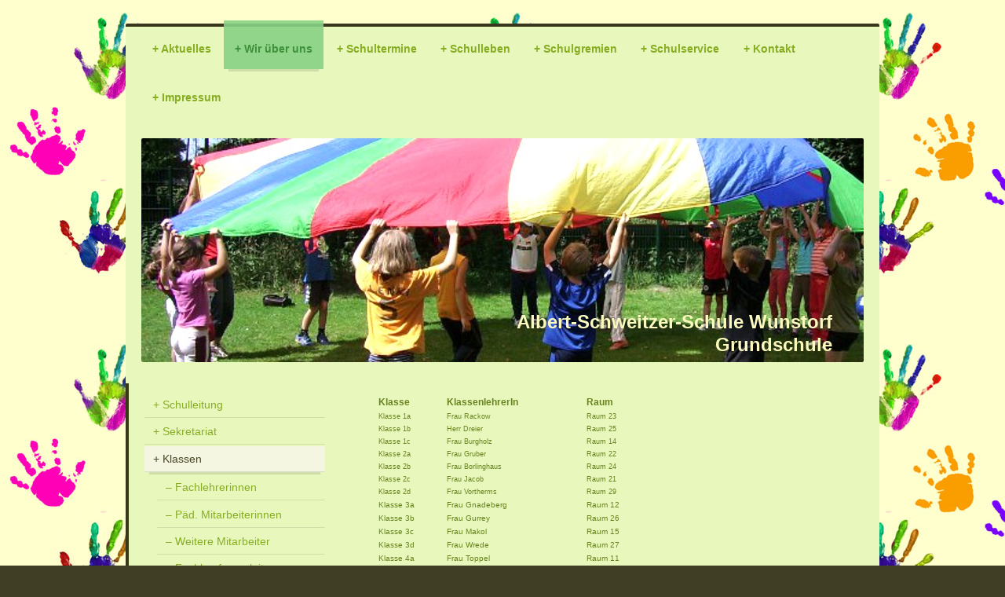

--- FILE ---
content_type: text/html; charset=UTF-8
request_url: https://www.ass-wunstorf.de/wir-%C3%BCber-uns/klassen/
body_size: 6286
content:
<!DOCTYPE html>
<html lang="de"  ><head prefix="og: http://ogp.me/ns# fb: http://ogp.me/ns/fb# business: http://ogp.me/ns/business#">
    <meta http-equiv="Content-Type" content="text/html; charset=utf-8"/>
    <meta name="generator" content="IONOS MyWebsite"/>
        
    <link rel="dns-prefetch" href="//cdn.website-start.de/"/>
    <link rel="dns-prefetch" href="//119.mod.mywebsite-editor.com"/>
    <link rel="dns-prefetch" href="https://119.sb.mywebsite-editor.com/"/>
    <link rel="shortcut icon" href="//cdn.website-start.de/favicon.ico"/>
        <title>Kollegium</title>
    <style type="text/css">@media screen and (max-device-width: 1024px) {.diyw a.switchViewWeb {display: inline !important;}}</style>
    <style type="text/css">@media screen and (min-device-width: 1024px) {
            .mediumScreenDisabled { display:block }
            .smallScreenDisabled { display:block }
        }
        @media screen and (max-device-width: 1024px) { .mediumScreenDisabled { display:none } }
        @media screen and (max-device-width: 568px) { .smallScreenDisabled { display:none } }
                @media screen and (min-width: 1024px) {
            .mobilepreview .mediumScreenDisabled { display:block }
            .mobilepreview .smallScreenDisabled { display:block }
        }
        @media screen and (max-width: 1024px) { .mobilepreview .mediumScreenDisabled { display:none } }
        @media screen and (max-width: 568px) { .mobilepreview .smallScreenDisabled { display:none } }</style>
    <meta name="viewport" content="width=device-width, initial-scale=1, maximum-scale=1, minimal-ui"/>

<meta name="format-detection" content="telephone=no"/>
        <meta name="keywords" content="Grundschule, Startseite, Sekretariat"/>
            <meta name="description" content="Meine Homepage"/>
            <meta name="robots" content="index,follow"/>
        <link href="//cdn.website-start.de/templates/2044/style.css?1758547156484" rel="stylesheet" type="text/css"/>
    <link href="https://www.ass-wunstorf.de/s/style/theming.css?1707342995" rel="stylesheet" type="text/css"/>
    <link href="//cdn.website-start.de/app/cdn/min/group/web.css?1758547156484" rel="stylesheet" type="text/css"/>
<link href="//cdn.website-start.de/app/cdn/min/moduleserver/css/de_DE/common,shoppingbasket?1758547156484" rel="stylesheet" type="text/css"/>
    <link href="//cdn.website-start.de/app/cdn/min/group/mobilenavigation.css?1758547156484" rel="stylesheet" type="text/css"/>
    <link href="https://119.sb.mywebsite-editor.com/app/logstate2-css.php?site=664757225&amp;t=1769487574" rel="stylesheet" type="text/css"/>

<script type="text/javascript">
    /* <![CDATA[ */
var stagingMode = '';
    /* ]]> */
</script>
<script src="https://119.sb.mywebsite-editor.com/app/logstate-js.php?site=664757225&amp;t=1769487574"></script>

    <link href="//cdn.website-start.de/templates/2044/print.css?1758547156484" rel="stylesheet" media="print" type="text/css"/>
    <script type="text/javascript">
    /* <![CDATA[ */
    var systemurl = 'https://119.sb.mywebsite-editor.com/';
    var webPath = '/';
    var proxyName = '';
    var webServerName = 'www.ass-wunstorf.de';
    var sslServerUrl = 'https://www.ass-wunstorf.de';
    var nonSslServerUrl = 'http://www.ass-wunstorf.de';
    var webserverProtocol = 'http://';
    var nghScriptsUrlPrefix = '//119.mod.mywebsite-editor.com';
    var sessionNamespace = 'DIY_SB';
    var jimdoData = {
        cdnUrl:  '//cdn.website-start.de/',
        messages: {
            lightBox: {
    image : 'Bild',
    of: 'von'
}

        },
        isTrial: 0,
        pageId: 364585    };
    var script_basisID = "664757225";

    diy = window.diy || {};
    diy.web = diy.web || {};

        diy.web.jsBaseUrl = "//cdn.website-start.de/s/build/";

    diy.context = diy.context || {};
    diy.context.type = diy.context.type || 'web';
    /* ]]> */
</script>

<script type="text/javascript" src="//cdn.website-start.de/app/cdn/min/group/web.js?1758547156484" crossorigin="anonymous"></script><script type="text/javascript" src="//cdn.website-start.de/s/build/web.bundle.js?1758547156484" crossorigin="anonymous"></script><script type="text/javascript" src="//cdn.website-start.de/app/cdn/min/group/mobilenavigation.js?1758547156484" crossorigin="anonymous"></script><script src="//cdn.website-start.de/app/cdn/min/moduleserver/js/de_DE/common,shoppingbasket?1758547156484"></script>
<script type="text/javascript" src="https://cdn.website-start.de/proxy/apps/static/resource/dependencies/"></script><script type="text/javascript">
                    if (typeof require !== 'undefined') {
                        require.config({
                            waitSeconds : 10,
                            baseUrl : 'https://cdn.website-start.de/proxy/apps/static/js/'
                        });
                    }
                </script><script type="text/javascript" src="//cdn.website-start.de/app/cdn/min/group/pfcsupport.js?1758547156484" crossorigin="anonymous"></script>    <meta property="og:type" content="business.business"/>
    <meta property="og:url" content="https://www.ass-wunstorf.de/wir-über-uns/klassen/"/>
    <meta property="og:title" content="Kollegium"/>
            <meta property="og:description" content="Meine Homepage"/>
                <meta property="og:image" content="https://www.ass-wunstorf.de/s/misc/logo.jpg?t=1762800727"/>
        <meta property="business:contact_data:country_name" content="Deutschland"/>
    
    <meta property="business:contact_data:locality" content="Wunstorf"/>
    
    <meta property="business:contact_data:email" content="wunadmin@wunstdorf.de"/>
    <meta property="business:contact_data:postal_code" content="31515"/>
    <meta property="business:contact_data:phone_number" content="+49 5031 101200"/>
    
    
</head>


<body class="body diyBgActive  cc-pagemode-default diyfeSidebarLeft diy-market-de_DE" data-pageid="364585" id="page-364585">
    
    <div class="diyw">
        <div class="diyweb">
	<div class="diyfeMobileNav">
		
<nav id="diyfeMobileNav" class="diyfeCA diyfeCA2" role="navigation">
    <a title="Navigation aufklappen/zuklappen">Navigation aufklappen/zuklappen</a>
    <ul class="mainNav1"><li class=" hasSubNavigation"><a data-page-id="369554" href="https://www.ass-wunstorf.de/" class=" level_1"><span>Aktuelles</span></a><span class="diyfeDropDownSubOpener">&nbsp;</span><div class="diyfeDropDownSubList diyfeCA diyfeCA3"><ul class="mainNav2"><li class=" hasSubNavigation"><a data-page-id="385657" href="https://www.ass-wunstorf.de/aktuelles/regelung-zur-krankmeldung/" class=" level_2"><span>Regelung zur Krankmeldung</span></a></li><li class=" hasSubNavigation"><a data-page-id="376285" href="https://www.ass-wunstorf.de/aktuelles/von-der-kita-zur-grundschule/" class=" level_2"><span>Von der KiTa zur Grundschule</span></a></li></ul></div></li><li class="parent hasSubNavigation"><a data-page-id="364595" href="https://www.ass-wunstorf.de/wir-über-uns/" class="parent level_1"><span>Wir über uns</span></a><span class="diyfeDropDownSubOpener">&nbsp;</span><div class="diyfeDropDownSubList diyfeCA diyfeCA3"><ul class="mainNav2"><li class=" hasSubNavigation"><a data-page-id="364604" href="https://www.ass-wunstorf.de/wir-über-uns/schulleitung/" class=" level_2"><span>Schulleitung</span></a></li><li class=" hasSubNavigation"><a data-page-id="365066" href="https://www.ass-wunstorf.de/wir-über-uns/sekretariat/" class=" level_2"><span>Sekretariat</span></a></li><li class="current hasSubNavigation"><a data-page-id="364585" href="https://www.ass-wunstorf.de/wir-über-uns/klassen/" class="current level_2"><span>Klassen</span></a><span class="diyfeDropDownSubOpener">&nbsp;</span><div class="diyfeDropDownSubList diyfeCA diyfeCA3"><ul class="mainNav3"><li class=" hasSubNavigation"><a data-page-id="364599" href="https://www.ass-wunstorf.de/wir-über-uns/klassen/fachlehrerinnen/" class=" level_3"><span>Fachlehrerinnen</span></a></li><li class=" hasSubNavigation"><a data-page-id="364598" href="https://www.ass-wunstorf.de/wir-über-uns/klassen/päd-mitarbeiterinnen/" class=" level_3"><span>Päd. Mitarbeiterinnen</span></a></li><li class=" hasSubNavigation"><a data-page-id="364600" href="https://www.ass-wunstorf.de/wir-über-uns/klassen/weitere-mitarbeiter/" class=" level_3"><span>Weitere Mitarbeiter</span></a></li><li class=" hasSubNavigation"><a data-page-id="364609" href="https://www.ass-wunstorf.de/wir-über-uns/klassen/fachkonferenzleitung/" class=" level_3"><span>Fachkonferenzleitung</span></a></li><li class=" hasSubNavigation"><a data-page-id="364602" href="https://www.ass-wunstorf.de/wir-über-uns/klassen/besondere-aufgaben/" class=" level_3"><span>Besondere Aufgaben</span></a></li></ul></div></li><li class=" hasSubNavigation"><a data-page-id="364561" href="https://www.ass-wunstorf.de/wir-über-uns/leitbild/" class=" level_2"><span>Leitbild</span></a><span class="diyfeDropDownSubOpener">&nbsp;</span><div class="diyfeDropDownSubList diyfeCA diyfeCA3"><ul class="mainNav3"><li class=" hasSubNavigation"><a data-page-id="364560" href="https://www.ass-wunstorf.de/wir-über-uns/leitbild/schulprofil/" class=" level_3"><span>Schulprofil</span></a></li></ul></div></li><li class=" hasSubNavigation"><a data-page-id="364562" href="https://www.ass-wunstorf.de/wir-über-uns/schulprogramm/" class=" level_2"><span>Schulprogramm</span></a><span class="diyfeDropDownSubOpener">&nbsp;</span><div class="diyfeDropDownSubList diyfeCA diyfeCA3"><ul class="mainNav3"><li class=" hasSubNavigation"><a data-page-id="364563" href="https://www.ass-wunstorf.de/wir-über-uns/schulprogramm/konzepte/" class=" level_3"><span>Konzepte</span></a></li><li class=" hasSubNavigation"><a data-page-id="364564" href="https://www.ass-wunstorf.de/wir-über-uns/schulprogramm/schulevaluation/" class=" level_3"><span>Schulevaluation</span></a></li></ul></div></li></ul></div></li><li class=" hasSubNavigation"><a data-page-id="364565" href="https://www.ass-wunstorf.de/schultermine/" class=" level_1"><span>Schultermine</span></a><span class="diyfeDropDownSubOpener">&nbsp;</span><div class="diyfeDropDownSubList diyfeCA diyfeCA3"><ul class="mainNav2"><li class=" hasSubNavigation"><a data-page-id="364584" href="https://www.ass-wunstorf.de/schultermine/unterrichtszeiten/" class=" level_2"><span>Unterrichtszeiten</span></a></li><li class=" hasSubNavigation"><a data-page-id="364567" href="https://www.ass-wunstorf.de/schultermine/schulferien/" class=" level_2"><span>Schulferien</span></a></li></ul></div></li><li class=" hasSubNavigation"><a data-page-id="364569" href="https://www.ass-wunstorf.de/schulleben/" class=" level_1"><span>Schulleben</span></a><span class="diyfeDropDownSubOpener">&nbsp;</span><div class="diyfeDropDownSubList diyfeCA diyfeCA3"><ul class="mainNav2"><li class=" hasSubNavigation"><a data-page-id="364574" href="https://www.ass-wunstorf.de/schulleben/schulobst/" class=" level_2"><span>Schulobst</span></a><span class="diyfeDropDownSubOpener">&nbsp;</span><div class="diyfeDropDownSubList diyfeCA diyfeCA3"><ul class="mainNav3"><li class=" hasSubNavigation"><a data-page-id="364575" href="https://www.ass-wunstorf.de/schulleben/schulobst/schulfrühstück/" class=" level_3"><span>Schulfrühstück</span></a></li></ul></div></li><li class=" hasSubNavigation"><a data-page-id="364570" href="https://www.ass-wunstorf.de/schulleben/streicherklasse/" class=" level_2"><span>Streicherklasse</span></a></li><li class=" hasSubNavigation"><a data-page-id="388477" href="https://www.ass-wunstorf.de/schulleben/schulchor/" class=" level_2"><span>Schulchor</span></a></li><li class=" hasSubNavigation"><a data-page-id="364572" href="https://www.ass-wunstorf.de/schulleben/kov/" class=" level_2"><span>KOV</span></a></li><li class=" hasSubNavigation"><a data-page-id="364573" href="https://www.ass-wunstorf.de/schulleben/matheolympiade/" class=" level_2"><span>Matheolympiade</span></a></li></ul></div></li><li class=" hasSubNavigation"><a data-page-id="364605" href="https://www.ass-wunstorf.de/schulgremien/" class=" level_1"><span>Schulgremien</span></a><span class="diyfeDropDownSubOpener">&nbsp;</span><div class="diyfeDropDownSubList diyfeCA diyfeCA3"><ul class="mainNav2"><li class=" hasSubNavigation"><a data-page-id="364568" href="https://www.ass-wunstorf.de/schulgremien/fachkonferenzen/" class=" level_2"><span>Fachkonferenzen</span></a></li><li class=" hasSubNavigation"><a data-page-id="365751" href="https://www.ass-wunstorf.de/schulgremien/gesamtkonferenz/" class=" level_2"><span>Gesamtkonferenz</span></a></li><li class=" hasSubNavigation"><a data-page-id="364579" href="https://www.ass-wunstorf.de/schulgremien/schulvorstand/" class=" level_2"><span>Schulvorstand</span></a></li><li class=" hasSubNavigation"><a data-page-id="367734" href="https://www.ass-wunstorf.de/schulgremien/kinderkonferenz/" class=" level_2"><span>Kinderkonferenz</span></a></li><li class=" hasSubNavigation"><a data-page-id="364580" href="https://www.ass-wunstorf.de/schulgremien/förderverein/" class=" level_2"><span>Förderverein</span></a></li></ul></div></li><li class=" hasSubNavigation"><a data-page-id="364576" href="https://www.ass-wunstorf.de/schulservice/" class=" level_1"><span>Schulservice</span></a><span class="diyfeDropDownSubOpener">&nbsp;</span><div class="diyfeDropDownSubList diyfeCA diyfeCA3"><ul class="mainNav2"><li class=" hasSubNavigation"><a data-page-id="366298" href="https://www.ass-wunstorf.de/schulservice/elterninformationen/" class=" level_2"><span>Elterninformationen</span></a></li><li class=" hasSubNavigation"><a data-page-id="364577" href="https://www.ass-wunstorf.de/schulservice/schulsozialarbeit/" class=" level_2"><span>Schulsozialarbeit</span></a></li><li class=" hasSubNavigation"><a data-page-id="382322" href="https://www.ass-wunstorf.de/schulservice/krankmeldungen/" class=" level_2"><span>Krankmeldungen</span></a></li><li class=" hasSubNavigation"><a data-page-id="364578" href="https://www.ass-wunstorf.de/schulservice/witterungsbedingter-schulausfall/" class=" level_2"><span>Witterungsbedingter Schulausfall</span></a></li></ul></div></li><li class=" hasSubNavigation"><a data-page-id="376544" href="https://www.ass-wunstorf.de/kontakt/" class=" level_1"><span>Kontakt</span></a></li><li class=" hasSubNavigation"><a data-page-id="364581" href="https://www.ass-wunstorf.de/impressum/" class=" level_1"><span>Impressum</span></a><span class="diyfeDropDownSubOpener">&nbsp;</span><div class="diyfeDropDownSubList diyfeCA diyfeCA3"><ul class="mainNav2"><li class=" hasSubNavigation"><a data-page-id="364582" href="https://www.ass-wunstorf.de/impressum/datenschutz/" class=" level_2"><span>Datenschutz</span></a></li></ul></div></li></ul></nav>
	</div>
  <div class="diywebContainer diyfeCA diyfeCA1">
    <div class="diywebHeader">
      <div class="diywebNav diywebNavMain diywebNav123">
        <div class="diywebLiveArea">
          <div class="webnavigation"><ul id="mainNav1" class="mainNav1"><li class="navTopItemGroup_1"><a data-page-id="369554" href="https://www.ass-wunstorf.de/" class="level_1"><span>Aktuelles</span></a></li><li class="navTopItemGroup_2"><a data-page-id="364595" href="https://www.ass-wunstorf.de/wir-über-uns/" class="parent level_1"><span>Wir über uns</span></a></li><li><ul id="mainNav2" class="mainNav2"><li class="navTopItemGroup_2"><a data-page-id="364604" href="https://www.ass-wunstorf.de/wir-über-uns/schulleitung/" class="level_2"><span>Schulleitung</span></a></li><li class="navTopItemGroup_2"><a data-page-id="365066" href="https://www.ass-wunstorf.de/wir-über-uns/sekretariat/" class="level_2"><span>Sekretariat</span></a></li><li class="navTopItemGroup_2"><a data-page-id="364585" href="https://www.ass-wunstorf.de/wir-über-uns/klassen/" class="current level_2"><span>Klassen</span></a></li><li><ul id="mainNav3" class="mainNav3"><li class="navTopItemGroup_2"><a data-page-id="364599" href="https://www.ass-wunstorf.de/wir-über-uns/klassen/fachlehrerinnen/" class="level_3"><span>Fachlehrerinnen</span></a></li><li class="navTopItemGroup_2"><a data-page-id="364598" href="https://www.ass-wunstorf.de/wir-über-uns/klassen/päd-mitarbeiterinnen/" class="level_3"><span>Päd. Mitarbeiterinnen</span></a></li><li class="navTopItemGroup_2"><a data-page-id="364600" href="https://www.ass-wunstorf.de/wir-über-uns/klassen/weitere-mitarbeiter/" class="level_3"><span>Weitere Mitarbeiter</span></a></li><li class="navTopItemGroup_2"><a data-page-id="364609" href="https://www.ass-wunstorf.de/wir-über-uns/klassen/fachkonferenzleitung/" class="level_3"><span>Fachkonferenzleitung</span></a></li><li class="navTopItemGroup_2"><a data-page-id="364602" href="https://www.ass-wunstorf.de/wir-über-uns/klassen/besondere-aufgaben/" class="level_3"><span>Besondere Aufgaben</span></a></li></ul></li><li class="navTopItemGroup_2"><a data-page-id="364561" href="https://www.ass-wunstorf.de/wir-über-uns/leitbild/" class="level_2"><span>Leitbild</span></a></li><li class="navTopItemGroup_2"><a data-page-id="364562" href="https://www.ass-wunstorf.de/wir-über-uns/schulprogramm/" class="level_2"><span>Schulprogramm</span></a></li></ul></li><li class="navTopItemGroup_3"><a data-page-id="364565" href="https://www.ass-wunstorf.de/schultermine/" class="level_1"><span>Schultermine</span></a></li><li class="navTopItemGroup_4"><a data-page-id="364569" href="https://www.ass-wunstorf.de/schulleben/" class="level_1"><span>Schulleben</span></a></li><li class="navTopItemGroup_5"><a data-page-id="364605" href="https://www.ass-wunstorf.de/schulgremien/" class="level_1"><span>Schulgremien</span></a></li><li class="navTopItemGroup_6"><a data-page-id="364576" href="https://www.ass-wunstorf.de/schulservice/" class="level_1"><span>Schulservice</span></a></li><li class="navTopItemGroup_7"><a data-page-id="376544" href="https://www.ass-wunstorf.de/kontakt/" class="level_1"><span>Kontakt</span></a></li><li class="navTopItemGroup_8"><a data-page-id="364581" href="https://www.ass-wunstorf.de/impressum/" class="level_1"><span>Impressum</span></a></li></ul></div>
        </div>
      </div>
    </div>
    <div class="diywebEmotionHeader">
      <div class="diywebLiveArea">
        
<style type="text/css" media="all">
.diyw div#emotion-header {
        max-width: 920px;
        max-height: 285px;
        }

.diyw div#emotion-header-title-bg {
    left: 0%;
    top: 20%;
    width: 100%;
    height: 15%;

    background-color: #FFFFFF;
    opacity: 0.50;
    filter: alpha(opacity = 50);
    display: none;}
.diyw img#emotion-header-logo {
    left: 50.71%;
    top: 9.12%;
    background: transparent;
            width: 28.26%;
        height: 90.88%;
                    display: none;
    }

.diyw div#emotion-header strong#emotion-header-title {
    left: 20%;
    top: 20%;
    color: #fbf9be;
        font: normal bold 24px/120% Verdana, Geneva, sans-serif;
}

.diyw div#emotion-no-bg-container{
    max-height: 285px;
}

.diyw div#emotion-no-bg-container .emotion-no-bg-height {
    margin-top: 30.98%;
}
</style>
<div id="emotion-header" data-action="loadView" data-params="active" data-imagescount="1">
            <img src="https://www.ass-wunstorf.de/s/img/emotionheader.jpg?1564769656.920px.285px" id="emotion-header-img" alt=""/>
            
        <div id="ehSlideshowPlaceholder">
            <div id="ehSlideShow">
                <div class="slide-container">
                                        <div style="background-color: #">
                            <img src="https://www.ass-wunstorf.de/s/img/emotionheader.jpg?1564769656.920px.285px" alt=""/>
                        </div>
                                    </div>
            </div>
        </div>


        <script type="text/javascript">
        //<![CDATA[
                diy.module.emotionHeader.slideShow.init({ slides: [{"url":"https:\/\/www.ass-wunstorf.de\/s\/img\/emotionheader.jpg?1564769656.920px.285px","image_alt":"","bgColor":"#"}] });
        //]]>
        </script>

    
                        <a href="https://www.ass-wunstorf.de/">
        
                    <img id="emotion-header-logo" src="https://www.ass-wunstorf.de/s/misc/logo.jpg?t=1762800727" alt=""/>
        
                    </a>
            
    
            <strong id="emotion-header-title" style="text-align: right">Albert-Schweitzer-Schule Wunstorf
Grundschule</strong>
                    <div class="notranslate">
                <svg xmlns="http://www.w3.org/2000/svg" version="1.1" id="emotion-header-title-svg" viewBox="0 0 920 285" preserveAspectRatio="xMinYMin meet"><text style="font-family:Verdana, Geneva, sans-serif;font-size:24px;font-style:normal;font-weight:bold;fill:#fbf9be;line-height:1.2em;"><tspan x="100%" style="text-anchor: end" dy="0.95em">Albert-Schweitzer-Schule Wunstorf</tspan><tspan x="100%" style="text-anchor: end" dy="1.2em">Grundschule</tspan></text></svg>
            </div>
            
    
    <script type="text/javascript">
    //<![CDATA[
    (function ($) {
        function enableSvgTitle() {
                        var titleSvg = $('svg#emotion-header-title-svg'),
                titleHtml = $('#emotion-header-title'),
                emoWidthAbs = 920,
                emoHeightAbs = 285,
                offsetParent,
                titlePosition,
                svgBoxWidth,
                svgBoxHeight;

                        if (titleSvg.length && titleHtml.length) {
                offsetParent = titleHtml.offsetParent();
                titlePosition = titleHtml.position();
                svgBoxWidth = titleHtml.width();
                svgBoxHeight = titleHtml.height();

                                titleSvg.get(0).setAttribute('viewBox', '0 0 ' + svgBoxWidth + ' ' + svgBoxHeight);
                titleSvg.css({
                   left: Math.roundTo(100 * titlePosition.left / offsetParent.width(), 3) + '%',
                   top: Math.roundTo(100 * titlePosition.top / offsetParent.height(), 3) + '%',
                   width: Math.roundTo(100 * svgBoxWidth / emoWidthAbs, 3) + '%',
                   height: Math.roundTo(100 * svgBoxHeight / emoHeightAbs, 3) + '%'
                });

                titleHtml.css('visibility','hidden');
                titleSvg.css('visibility','visible');
            }
        }

        
            var posFunc = function($, overrideSize) {
                var elems = [], containerWidth, containerHeight;
                                    elems.push({
                        selector: '#emotion-header-title',
                        overrideSize: true,
                        horPos: 92.34,
                        vertPos: 95.75                    });
                    lastTitleWidth = $('#emotion-header-title').width();
                                                elems.push({
                    selector: '#emotion-header-title-bg',
                    horPos: 0,
                    vertPos: 23.55                });
                                
                containerWidth = parseInt('920');
                containerHeight = parseInt('285');

                for (var i = 0; i < elems.length; ++i) {
                    var el = elems[i],
                        $el = $(el.selector),
                        pos = {
                            left: el.horPos,
                            top: el.vertPos
                        };
                    if (!$el.length) continue;
                    var anchorPos = $el.anchorPosition();
                    anchorPos.$container = $('#emotion-header');

                    if (overrideSize === true || el.overrideSize === true) {
                        anchorPos.setContainerSize(containerWidth, containerHeight);
                    } else {
                        anchorPos.setContainerSize(null, null);
                    }

                    var pxPos = anchorPos.fromAnchorPosition(pos),
                        pcPos = anchorPos.toPercentPosition(pxPos);

                    var elPos = {};
                    if (!isNaN(parseFloat(pcPos.top)) && isFinite(pcPos.top)) {
                        elPos.top = pcPos.top + '%';
                    }
                    if (!isNaN(parseFloat(pcPos.left)) && isFinite(pcPos.left)) {
                        elPos.left = pcPos.left + '%';
                    }
                    $el.css(elPos);
                }

                // switch to svg title
                enableSvgTitle();
            };

                        var $emotionImg = jQuery('#emotion-header-img');
            if ($emotionImg.length > 0) {
                // first position the element based on stored size
                posFunc(jQuery, true);

                // trigger reposition using the real size when the element is loaded
                var ehLoadEvTriggered = false;
                $emotionImg.one('load', function(){
                    posFunc(jQuery);
                    ehLoadEvTriggered = true;
                                        diy.module.emotionHeader.slideShow.start();
                                    }).each(function() {
                                        if(this.complete || typeof this.complete === 'undefined') {
                        jQuery(this).load();
                    }
                });

                                noLoadTriggeredTimeoutId = setTimeout(function() {
                    if (!ehLoadEvTriggered) {
                        posFunc(jQuery);
                    }
                    window.clearTimeout(noLoadTriggeredTimeoutId)
                }, 5000);//after 5 seconds
            } else {
                jQuery(function(){
                    posFunc(jQuery);
                });
            }

                        if (jQuery.isBrowser && jQuery.isBrowser.ie8) {
                var longTitleRepositionCalls = 0;
                longTitleRepositionInterval = setInterval(function() {
                    if (lastTitleWidth > 0 && lastTitleWidth != jQuery('#emotion-header-title').width()) {
                        posFunc(jQuery);
                    }
                    longTitleRepositionCalls++;
                    // try this for 5 seconds
                    if (longTitleRepositionCalls === 5) {
                        window.clearInterval(longTitleRepositionInterval);
                    }
                }, 1000);//each 1 second
            }

            }(jQuery));
    //]]>
    </script>

    </div>

      </div>
    </div>
    <div class="diywebContent">
      <div class="diywebLiveArea">
        <div class="diywebMain">
          <div class="diywebGutter">
            
        <div id="content_area">
        	<div id="content_start"></div>
        	
        
        <div id="matrix_919997" class="sortable-matrix" data-matrixId="919997"><div class="n module-type-table diyfeLiveArea "> 
<div id="table_11205913">
    <div class="tableContainer" id="table_11205913_container">
        <table border="0" cellpadding="3" cellspacing="0" style="width: 336px;">
<tbody>
<tr>
<td style="width: 80px;"><span style="font-size:12px;"><strong>Klasse</strong></span></td>
<td style="width: 169px;"><span style="font-size:12px;"><b>KlassenlehrerIn</b></span></td>
<td style="width: 63px;"><span style="font-size:12px;"><strong>Raum</strong></span></td>
</tr>
<tr>
<td style="width: 80px;">Klasse 1a</td>
<td style="width: 169px;">Frau Rackow</td>
<td style="width: 63px;">Raum 23</td>
</tr>
<tr>
<td style="width: 80px;">Klasse 1b</td>
<td style="width: 169px;">Herr Dreier</td>
<td style="width: 63px;">Raum 25</td>
</tr>
<tr>
<td style="width: 80px;">Klasse 1c</td>
<td style="width: 169px;">Frau Burgholz</td>
<td style="width: 63px;">Raum 14</td>
</tr>
<tr>
<td style="width: 80px;">Klasse 2a</td>
<td style="width: 169px;">Frau Gruber</td>
<td style="width: 63px;">Raum 22</td>
</tr>
<tr>
<td style="width: 80px;">Klasse 2b</td>
<td style="width: 169px;">Frau Borlinghaus</td>
<td style="width: 63px;">Raum 24</td>
</tr>
<tr>
<td style="width: 80px;">Klasse 2c</td>
<td style="width: 169px;">Frau Jacob</td>
<td style="width: 63px;">Raum 21</td>
</tr>
<tr>
<td style="width: 80px;">Klasse 2d</td>
<td style="width: 169px;">Frau Vortherms</td>
<td style="width: 63px;">Raum 29</td>
</tr>
<tr>
<td style="width: 80px;"><span style="font-size:10px;">Klasse 3a</span></td>
<td style="width: 169px;"><span style="font-size:10px;">Frau Gnadeberg</span></td>
<td style="width: 63px;"><span style="font-size:10px;">Raum 12</span></td>
</tr>
<tr>
<td style="width: 80px;"><span style="font-size:10px;">Klasse 3b</span></td>
<td style="width: 169px;"><span style="font-size:10px;">Frau Gurrey</span></td>
<td style="width: 63px;"><span style="font-size:10px;">Raum 26</span></td>
</tr>
<tr>
<td style="width: 80px;"><span style="font-size:10px;">Klasse 3c</span></td>
<td style="width: 169px;"><span style="font-size:10px;">Frau Makol</span></td>
<td style="width: 63px;"><span style="font-size:10px;">Raum 15</span></td>
</tr>
<tr>
<td style="width: 80px;"><span style="font-size:10px;">Klasse 3d</span></td>
<td style="width: 169px;"><span style="font-size:10px;">Frau Wrede</span></td>
<td style="width: 63px;"><span style="font-size:10px;">Raum 27</span></td>
</tr>
<tr>
<td style="width: 80px;"><span style="font-size:10px;">Klasse 4a</span></td>
<td style="width: 169px;"><span style="font-size:10px;">Frau Toppel</span></td>
<td style="width: 63px;"><span style="font-size:10px;">Raum 11</span></td>
</tr>
<tr>
<td style="width: 80px;"><span style="font-size:10px;">Klasse 4b</span></td>
<td style="width: 169px;"><span style="font-size:10px;">Frau Lockemann</span></td>
<td style="width: 63px;"><span style="font-size:10px;">Raum 17</span></td>
</tr>
<tr>
<td style="width: 80px;"><span style="font-size:10px;">Klasse 4c</span></td>
<td style="width: 169px;"><span style="font-size:10px;">Frau Oppermann</span></td>
<td style="width: 63px;"><span style="font-size:10px;">Raum 18</span></td>
</tr>
</tbody>
</table>    </div>
    <div class="c"></div>
</div>

<script type="text/javascript">
jQuery(function() {
    if (Modernizr.touch) {
        diy.module.tableModule.initFadeScroll("#table_11205913");
    }
});
</script>
 </div></div>
        
        
        </div>
          </div>
        </div>
        <div class="diywebSecondary diyfeCA diyfeCA3">
          <div class="diywebNav diywebNav23">
            <div class="diywebGutter">
              <div class="webnavigation"><ul id="mainNav2" class="mainNav2"><li class="navTopItemGroup_0"><a data-page-id="364604" href="https://www.ass-wunstorf.de/wir-über-uns/schulleitung/" class="level_2"><span>Schulleitung</span></a></li><li class="navTopItemGroup_0"><a data-page-id="365066" href="https://www.ass-wunstorf.de/wir-über-uns/sekretariat/" class="level_2"><span>Sekretariat</span></a></li><li class="navTopItemGroup_0"><a data-page-id="364585" href="https://www.ass-wunstorf.de/wir-über-uns/klassen/" class="current level_2"><span>Klassen</span></a></li><li><ul id="mainNav3" class="mainNav3"><li class="navTopItemGroup_0"><a data-page-id="364599" href="https://www.ass-wunstorf.de/wir-über-uns/klassen/fachlehrerinnen/" class="level_3"><span>Fachlehrerinnen</span></a></li><li class="navTopItemGroup_0"><a data-page-id="364598" href="https://www.ass-wunstorf.de/wir-über-uns/klassen/päd-mitarbeiterinnen/" class="level_3"><span>Päd. Mitarbeiterinnen</span></a></li><li class="navTopItemGroup_0"><a data-page-id="364600" href="https://www.ass-wunstorf.de/wir-über-uns/klassen/weitere-mitarbeiter/" class="level_3"><span>Weitere Mitarbeiter</span></a></li><li class="navTopItemGroup_0"><a data-page-id="364609" href="https://www.ass-wunstorf.de/wir-über-uns/klassen/fachkonferenzleitung/" class="level_3"><span>Fachkonferenzleitung</span></a></li><li class="navTopItemGroup_0"><a data-page-id="364602" href="https://www.ass-wunstorf.de/wir-über-uns/klassen/besondere-aufgaben/" class="level_3"><span>Besondere Aufgaben</span></a></li></ul></li><li class="navTopItemGroup_0"><a data-page-id="364561" href="https://www.ass-wunstorf.de/wir-über-uns/leitbild/" class="level_2"><span>Leitbild</span></a></li><li class="navTopItemGroup_0"><a data-page-id="364562" href="https://www.ass-wunstorf.de/wir-über-uns/schulprogramm/" class="level_2"><span>Schulprogramm</span></a></li></ul></div>
            </div>
          </div>
          <div class="diywebSidebar">
            <div class="diywebGutter">
              <div id="matrix_458957" class="sortable-matrix" data-matrixId="458957"></div>
            </div>
          </div><!-- .diywebSidebar -->
        </div><!-- .diywebSecondary -->
      </div>
    </div><!-- .diywebContent -->
    <div class="diywebFooter diyfeCA diyfeCA4">
      <div class="diywebLiveArea">
        <div class="diywebGutter">
          <div id="contentfooter">
    <div class="leftrow">
                        <a rel="nofollow" href="javascript:window.print();">
                    <img class="inline" height="14" width="18" src="//cdn.website-start.de/s/img/cc/printer.gif" alt=""/>
                    Druckversion                </a> <span class="footer-separator">|</span>
                <a href="https://www.ass-wunstorf.de/sitemap/">Sitemap</a>
                        <br/> (c) Albert-Schweitzer-Schule, Rubensstr. 21, 31515 Wunstorf
            </div>
    <script type="text/javascript">
        window.diy.ux.Captcha.locales = {
            generateNewCode: 'Neuen Code generieren',
            enterCode: 'Bitte geben Sie den Code ein'
        };
        window.diy.ux.Cap2.locales = {
            generateNewCode: 'Neuen Code generieren',
            enterCode: 'Bitte geben Sie den Code ein'
        };
    </script>
    <div class="rightrow">
                <p><a class="diyw switchViewWeb" href="javascript:switchView('desktop');">Webansicht</a><a class="diyw switchViewMobile" href="javascript:switchView('mobile');">Mobile-Ansicht</a></p>
                <span class="loggedin">
            <a rel="nofollow" id="logout" href="https://119.sb.mywebsite-editor.com/app/cms/logout.php">Logout</a> <span class="footer-separator">|</span>
            <a rel="nofollow" id="edit" href="https://119.sb.mywebsite-editor.com/app/664757225/364585/">Seite bearbeiten</a>
        </span>
    </div>
</div>


        </div>
      </div>
    </div><!-- .diywebFooter -->
  </div><!-- .diywebContainer -->
</div><!-- .diyweb -->    </div>

    
    </body>


<!-- rendered at Mon, 10 Nov 2025 19:52:07 +0100 -->
</html>
